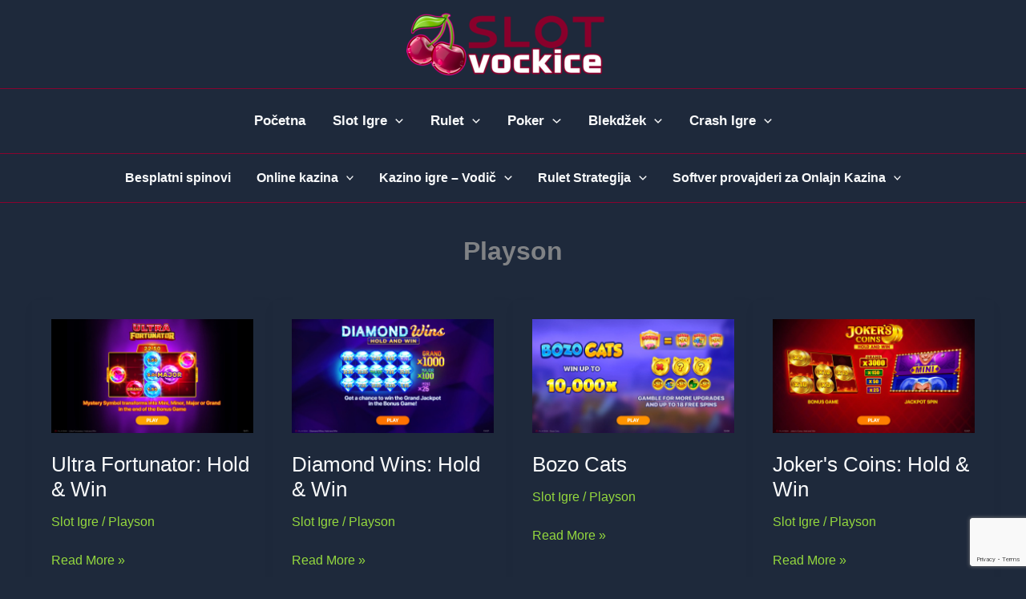

--- FILE ---
content_type: text/html; charset=utf-8
request_url: https://www.google.com/recaptcha/api2/anchor?ar=1&k=6Ldykw8sAAAAAJ0KNtbYrDn5oXlE5IMiccFr76ZD&co=aHR0cHM6Ly9zbG90dm9ja2ljZS5yczo0NDM.&hl=en&v=PoyoqOPhxBO7pBk68S4YbpHZ&size=invisible&anchor-ms=20000&execute-ms=30000&cb=rqzv6c7vz937
body_size: 48669
content:
<!DOCTYPE HTML><html dir="ltr" lang="en"><head><meta http-equiv="Content-Type" content="text/html; charset=UTF-8">
<meta http-equiv="X-UA-Compatible" content="IE=edge">
<title>reCAPTCHA</title>
<style type="text/css">
/* cyrillic-ext */
@font-face {
  font-family: 'Roboto';
  font-style: normal;
  font-weight: 400;
  font-stretch: 100%;
  src: url(//fonts.gstatic.com/s/roboto/v48/KFO7CnqEu92Fr1ME7kSn66aGLdTylUAMa3GUBHMdazTgWw.woff2) format('woff2');
  unicode-range: U+0460-052F, U+1C80-1C8A, U+20B4, U+2DE0-2DFF, U+A640-A69F, U+FE2E-FE2F;
}
/* cyrillic */
@font-face {
  font-family: 'Roboto';
  font-style: normal;
  font-weight: 400;
  font-stretch: 100%;
  src: url(//fonts.gstatic.com/s/roboto/v48/KFO7CnqEu92Fr1ME7kSn66aGLdTylUAMa3iUBHMdazTgWw.woff2) format('woff2');
  unicode-range: U+0301, U+0400-045F, U+0490-0491, U+04B0-04B1, U+2116;
}
/* greek-ext */
@font-face {
  font-family: 'Roboto';
  font-style: normal;
  font-weight: 400;
  font-stretch: 100%;
  src: url(//fonts.gstatic.com/s/roboto/v48/KFO7CnqEu92Fr1ME7kSn66aGLdTylUAMa3CUBHMdazTgWw.woff2) format('woff2');
  unicode-range: U+1F00-1FFF;
}
/* greek */
@font-face {
  font-family: 'Roboto';
  font-style: normal;
  font-weight: 400;
  font-stretch: 100%;
  src: url(//fonts.gstatic.com/s/roboto/v48/KFO7CnqEu92Fr1ME7kSn66aGLdTylUAMa3-UBHMdazTgWw.woff2) format('woff2');
  unicode-range: U+0370-0377, U+037A-037F, U+0384-038A, U+038C, U+038E-03A1, U+03A3-03FF;
}
/* math */
@font-face {
  font-family: 'Roboto';
  font-style: normal;
  font-weight: 400;
  font-stretch: 100%;
  src: url(//fonts.gstatic.com/s/roboto/v48/KFO7CnqEu92Fr1ME7kSn66aGLdTylUAMawCUBHMdazTgWw.woff2) format('woff2');
  unicode-range: U+0302-0303, U+0305, U+0307-0308, U+0310, U+0312, U+0315, U+031A, U+0326-0327, U+032C, U+032F-0330, U+0332-0333, U+0338, U+033A, U+0346, U+034D, U+0391-03A1, U+03A3-03A9, U+03B1-03C9, U+03D1, U+03D5-03D6, U+03F0-03F1, U+03F4-03F5, U+2016-2017, U+2034-2038, U+203C, U+2040, U+2043, U+2047, U+2050, U+2057, U+205F, U+2070-2071, U+2074-208E, U+2090-209C, U+20D0-20DC, U+20E1, U+20E5-20EF, U+2100-2112, U+2114-2115, U+2117-2121, U+2123-214F, U+2190, U+2192, U+2194-21AE, U+21B0-21E5, U+21F1-21F2, U+21F4-2211, U+2213-2214, U+2216-22FF, U+2308-230B, U+2310, U+2319, U+231C-2321, U+2336-237A, U+237C, U+2395, U+239B-23B7, U+23D0, U+23DC-23E1, U+2474-2475, U+25AF, U+25B3, U+25B7, U+25BD, U+25C1, U+25CA, U+25CC, U+25FB, U+266D-266F, U+27C0-27FF, U+2900-2AFF, U+2B0E-2B11, U+2B30-2B4C, U+2BFE, U+3030, U+FF5B, U+FF5D, U+1D400-1D7FF, U+1EE00-1EEFF;
}
/* symbols */
@font-face {
  font-family: 'Roboto';
  font-style: normal;
  font-weight: 400;
  font-stretch: 100%;
  src: url(//fonts.gstatic.com/s/roboto/v48/KFO7CnqEu92Fr1ME7kSn66aGLdTylUAMaxKUBHMdazTgWw.woff2) format('woff2');
  unicode-range: U+0001-000C, U+000E-001F, U+007F-009F, U+20DD-20E0, U+20E2-20E4, U+2150-218F, U+2190, U+2192, U+2194-2199, U+21AF, U+21E6-21F0, U+21F3, U+2218-2219, U+2299, U+22C4-22C6, U+2300-243F, U+2440-244A, U+2460-24FF, U+25A0-27BF, U+2800-28FF, U+2921-2922, U+2981, U+29BF, U+29EB, U+2B00-2BFF, U+4DC0-4DFF, U+FFF9-FFFB, U+10140-1018E, U+10190-1019C, U+101A0, U+101D0-101FD, U+102E0-102FB, U+10E60-10E7E, U+1D2C0-1D2D3, U+1D2E0-1D37F, U+1F000-1F0FF, U+1F100-1F1AD, U+1F1E6-1F1FF, U+1F30D-1F30F, U+1F315, U+1F31C, U+1F31E, U+1F320-1F32C, U+1F336, U+1F378, U+1F37D, U+1F382, U+1F393-1F39F, U+1F3A7-1F3A8, U+1F3AC-1F3AF, U+1F3C2, U+1F3C4-1F3C6, U+1F3CA-1F3CE, U+1F3D4-1F3E0, U+1F3ED, U+1F3F1-1F3F3, U+1F3F5-1F3F7, U+1F408, U+1F415, U+1F41F, U+1F426, U+1F43F, U+1F441-1F442, U+1F444, U+1F446-1F449, U+1F44C-1F44E, U+1F453, U+1F46A, U+1F47D, U+1F4A3, U+1F4B0, U+1F4B3, U+1F4B9, U+1F4BB, U+1F4BF, U+1F4C8-1F4CB, U+1F4D6, U+1F4DA, U+1F4DF, U+1F4E3-1F4E6, U+1F4EA-1F4ED, U+1F4F7, U+1F4F9-1F4FB, U+1F4FD-1F4FE, U+1F503, U+1F507-1F50B, U+1F50D, U+1F512-1F513, U+1F53E-1F54A, U+1F54F-1F5FA, U+1F610, U+1F650-1F67F, U+1F687, U+1F68D, U+1F691, U+1F694, U+1F698, U+1F6AD, U+1F6B2, U+1F6B9-1F6BA, U+1F6BC, U+1F6C6-1F6CF, U+1F6D3-1F6D7, U+1F6E0-1F6EA, U+1F6F0-1F6F3, U+1F6F7-1F6FC, U+1F700-1F7FF, U+1F800-1F80B, U+1F810-1F847, U+1F850-1F859, U+1F860-1F887, U+1F890-1F8AD, U+1F8B0-1F8BB, U+1F8C0-1F8C1, U+1F900-1F90B, U+1F93B, U+1F946, U+1F984, U+1F996, U+1F9E9, U+1FA00-1FA6F, U+1FA70-1FA7C, U+1FA80-1FA89, U+1FA8F-1FAC6, U+1FACE-1FADC, U+1FADF-1FAE9, U+1FAF0-1FAF8, U+1FB00-1FBFF;
}
/* vietnamese */
@font-face {
  font-family: 'Roboto';
  font-style: normal;
  font-weight: 400;
  font-stretch: 100%;
  src: url(//fonts.gstatic.com/s/roboto/v48/KFO7CnqEu92Fr1ME7kSn66aGLdTylUAMa3OUBHMdazTgWw.woff2) format('woff2');
  unicode-range: U+0102-0103, U+0110-0111, U+0128-0129, U+0168-0169, U+01A0-01A1, U+01AF-01B0, U+0300-0301, U+0303-0304, U+0308-0309, U+0323, U+0329, U+1EA0-1EF9, U+20AB;
}
/* latin-ext */
@font-face {
  font-family: 'Roboto';
  font-style: normal;
  font-weight: 400;
  font-stretch: 100%;
  src: url(//fonts.gstatic.com/s/roboto/v48/KFO7CnqEu92Fr1ME7kSn66aGLdTylUAMa3KUBHMdazTgWw.woff2) format('woff2');
  unicode-range: U+0100-02BA, U+02BD-02C5, U+02C7-02CC, U+02CE-02D7, U+02DD-02FF, U+0304, U+0308, U+0329, U+1D00-1DBF, U+1E00-1E9F, U+1EF2-1EFF, U+2020, U+20A0-20AB, U+20AD-20C0, U+2113, U+2C60-2C7F, U+A720-A7FF;
}
/* latin */
@font-face {
  font-family: 'Roboto';
  font-style: normal;
  font-weight: 400;
  font-stretch: 100%;
  src: url(//fonts.gstatic.com/s/roboto/v48/KFO7CnqEu92Fr1ME7kSn66aGLdTylUAMa3yUBHMdazQ.woff2) format('woff2');
  unicode-range: U+0000-00FF, U+0131, U+0152-0153, U+02BB-02BC, U+02C6, U+02DA, U+02DC, U+0304, U+0308, U+0329, U+2000-206F, U+20AC, U+2122, U+2191, U+2193, U+2212, U+2215, U+FEFF, U+FFFD;
}
/* cyrillic-ext */
@font-face {
  font-family: 'Roboto';
  font-style: normal;
  font-weight: 500;
  font-stretch: 100%;
  src: url(//fonts.gstatic.com/s/roboto/v48/KFO7CnqEu92Fr1ME7kSn66aGLdTylUAMa3GUBHMdazTgWw.woff2) format('woff2');
  unicode-range: U+0460-052F, U+1C80-1C8A, U+20B4, U+2DE0-2DFF, U+A640-A69F, U+FE2E-FE2F;
}
/* cyrillic */
@font-face {
  font-family: 'Roboto';
  font-style: normal;
  font-weight: 500;
  font-stretch: 100%;
  src: url(//fonts.gstatic.com/s/roboto/v48/KFO7CnqEu92Fr1ME7kSn66aGLdTylUAMa3iUBHMdazTgWw.woff2) format('woff2');
  unicode-range: U+0301, U+0400-045F, U+0490-0491, U+04B0-04B1, U+2116;
}
/* greek-ext */
@font-face {
  font-family: 'Roboto';
  font-style: normal;
  font-weight: 500;
  font-stretch: 100%;
  src: url(//fonts.gstatic.com/s/roboto/v48/KFO7CnqEu92Fr1ME7kSn66aGLdTylUAMa3CUBHMdazTgWw.woff2) format('woff2');
  unicode-range: U+1F00-1FFF;
}
/* greek */
@font-face {
  font-family: 'Roboto';
  font-style: normal;
  font-weight: 500;
  font-stretch: 100%;
  src: url(//fonts.gstatic.com/s/roboto/v48/KFO7CnqEu92Fr1ME7kSn66aGLdTylUAMa3-UBHMdazTgWw.woff2) format('woff2');
  unicode-range: U+0370-0377, U+037A-037F, U+0384-038A, U+038C, U+038E-03A1, U+03A3-03FF;
}
/* math */
@font-face {
  font-family: 'Roboto';
  font-style: normal;
  font-weight: 500;
  font-stretch: 100%;
  src: url(//fonts.gstatic.com/s/roboto/v48/KFO7CnqEu92Fr1ME7kSn66aGLdTylUAMawCUBHMdazTgWw.woff2) format('woff2');
  unicode-range: U+0302-0303, U+0305, U+0307-0308, U+0310, U+0312, U+0315, U+031A, U+0326-0327, U+032C, U+032F-0330, U+0332-0333, U+0338, U+033A, U+0346, U+034D, U+0391-03A1, U+03A3-03A9, U+03B1-03C9, U+03D1, U+03D5-03D6, U+03F0-03F1, U+03F4-03F5, U+2016-2017, U+2034-2038, U+203C, U+2040, U+2043, U+2047, U+2050, U+2057, U+205F, U+2070-2071, U+2074-208E, U+2090-209C, U+20D0-20DC, U+20E1, U+20E5-20EF, U+2100-2112, U+2114-2115, U+2117-2121, U+2123-214F, U+2190, U+2192, U+2194-21AE, U+21B0-21E5, U+21F1-21F2, U+21F4-2211, U+2213-2214, U+2216-22FF, U+2308-230B, U+2310, U+2319, U+231C-2321, U+2336-237A, U+237C, U+2395, U+239B-23B7, U+23D0, U+23DC-23E1, U+2474-2475, U+25AF, U+25B3, U+25B7, U+25BD, U+25C1, U+25CA, U+25CC, U+25FB, U+266D-266F, U+27C0-27FF, U+2900-2AFF, U+2B0E-2B11, U+2B30-2B4C, U+2BFE, U+3030, U+FF5B, U+FF5D, U+1D400-1D7FF, U+1EE00-1EEFF;
}
/* symbols */
@font-face {
  font-family: 'Roboto';
  font-style: normal;
  font-weight: 500;
  font-stretch: 100%;
  src: url(//fonts.gstatic.com/s/roboto/v48/KFO7CnqEu92Fr1ME7kSn66aGLdTylUAMaxKUBHMdazTgWw.woff2) format('woff2');
  unicode-range: U+0001-000C, U+000E-001F, U+007F-009F, U+20DD-20E0, U+20E2-20E4, U+2150-218F, U+2190, U+2192, U+2194-2199, U+21AF, U+21E6-21F0, U+21F3, U+2218-2219, U+2299, U+22C4-22C6, U+2300-243F, U+2440-244A, U+2460-24FF, U+25A0-27BF, U+2800-28FF, U+2921-2922, U+2981, U+29BF, U+29EB, U+2B00-2BFF, U+4DC0-4DFF, U+FFF9-FFFB, U+10140-1018E, U+10190-1019C, U+101A0, U+101D0-101FD, U+102E0-102FB, U+10E60-10E7E, U+1D2C0-1D2D3, U+1D2E0-1D37F, U+1F000-1F0FF, U+1F100-1F1AD, U+1F1E6-1F1FF, U+1F30D-1F30F, U+1F315, U+1F31C, U+1F31E, U+1F320-1F32C, U+1F336, U+1F378, U+1F37D, U+1F382, U+1F393-1F39F, U+1F3A7-1F3A8, U+1F3AC-1F3AF, U+1F3C2, U+1F3C4-1F3C6, U+1F3CA-1F3CE, U+1F3D4-1F3E0, U+1F3ED, U+1F3F1-1F3F3, U+1F3F5-1F3F7, U+1F408, U+1F415, U+1F41F, U+1F426, U+1F43F, U+1F441-1F442, U+1F444, U+1F446-1F449, U+1F44C-1F44E, U+1F453, U+1F46A, U+1F47D, U+1F4A3, U+1F4B0, U+1F4B3, U+1F4B9, U+1F4BB, U+1F4BF, U+1F4C8-1F4CB, U+1F4D6, U+1F4DA, U+1F4DF, U+1F4E3-1F4E6, U+1F4EA-1F4ED, U+1F4F7, U+1F4F9-1F4FB, U+1F4FD-1F4FE, U+1F503, U+1F507-1F50B, U+1F50D, U+1F512-1F513, U+1F53E-1F54A, U+1F54F-1F5FA, U+1F610, U+1F650-1F67F, U+1F687, U+1F68D, U+1F691, U+1F694, U+1F698, U+1F6AD, U+1F6B2, U+1F6B9-1F6BA, U+1F6BC, U+1F6C6-1F6CF, U+1F6D3-1F6D7, U+1F6E0-1F6EA, U+1F6F0-1F6F3, U+1F6F7-1F6FC, U+1F700-1F7FF, U+1F800-1F80B, U+1F810-1F847, U+1F850-1F859, U+1F860-1F887, U+1F890-1F8AD, U+1F8B0-1F8BB, U+1F8C0-1F8C1, U+1F900-1F90B, U+1F93B, U+1F946, U+1F984, U+1F996, U+1F9E9, U+1FA00-1FA6F, U+1FA70-1FA7C, U+1FA80-1FA89, U+1FA8F-1FAC6, U+1FACE-1FADC, U+1FADF-1FAE9, U+1FAF0-1FAF8, U+1FB00-1FBFF;
}
/* vietnamese */
@font-face {
  font-family: 'Roboto';
  font-style: normal;
  font-weight: 500;
  font-stretch: 100%;
  src: url(//fonts.gstatic.com/s/roboto/v48/KFO7CnqEu92Fr1ME7kSn66aGLdTylUAMa3OUBHMdazTgWw.woff2) format('woff2');
  unicode-range: U+0102-0103, U+0110-0111, U+0128-0129, U+0168-0169, U+01A0-01A1, U+01AF-01B0, U+0300-0301, U+0303-0304, U+0308-0309, U+0323, U+0329, U+1EA0-1EF9, U+20AB;
}
/* latin-ext */
@font-face {
  font-family: 'Roboto';
  font-style: normal;
  font-weight: 500;
  font-stretch: 100%;
  src: url(//fonts.gstatic.com/s/roboto/v48/KFO7CnqEu92Fr1ME7kSn66aGLdTylUAMa3KUBHMdazTgWw.woff2) format('woff2');
  unicode-range: U+0100-02BA, U+02BD-02C5, U+02C7-02CC, U+02CE-02D7, U+02DD-02FF, U+0304, U+0308, U+0329, U+1D00-1DBF, U+1E00-1E9F, U+1EF2-1EFF, U+2020, U+20A0-20AB, U+20AD-20C0, U+2113, U+2C60-2C7F, U+A720-A7FF;
}
/* latin */
@font-face {
  font-family: 'Roboto';
  font-style: normal;
  font-weight: 500;
  font-stretch: 100%;
  src: url(//fonts.gstatic.com/s/roboto/v48/KFO7CnqEu92Fr1ME7kSn66aGLdTylUAMa3yUBHMdazQ.woff2) format('woff2');
  unicode-range: U+0000-00FF, U+0131, U+0152-0153, U+02BB-02BC, U+02C6, U+02DA, U+02DC, U+0304, U+0308, U+0329, U+2000-206F, U+20AC, U+2122, U+2191, U+2193, U+2212, U+2215, U+FEFF, U+FFFD;
}
/* cyrillic-ext */
@font-face {
  font-family: 'Roboto';
  font-style: normal;
  font-weight: 900;
  font-stretch: 100%;
  src: url(//fonts.gstatic.com/s/roboto/v48/KFO7CnqEu92Fr1ME7kSn66aGLdTylUAMa3GUBHMdazTgWw.woff2) format('woff2');
  unicode-range: U+0460-052F, U+1C80-1C8A, U+20B4, U+2DE0-2DFF, U+A640-A69F, U+FE2E-FE2F;
}
/* cyrillic */
@font-face {
  font-family: 'Roboto';
  font-style: normal;
  font-weight: 900;
  font-stretch: 100%;
  src: url(//fonts.gstatic.com/s/roboto/v48/KFO7CnqEu92Fr1ME7kSn66aGLdTylUAMa3iUBHMdazTgWw.woff2) format('woff2');
  unicode-range: U+0301, U+0400-045F, U+0490-0491, U+04B0-04B1, U+2116;
}
/* greek-ext */
@font-face {
  font-family: 'Roboto';
  font-style: normal;
  font-weight: 900;
  font-stretch: 100%;
  src: url(//fonts.gstatic.com/s/roboto/v48/KFO7CnqEu92Fr1ME7kSn66aGLdTylUAMa3CUBHMdazTgWw.woff2) format('woff2');
  unicode-range: U+1F00-1FFF;
}
/* greek */
@font-face {
  font-family: 'Roboto';
  font-style: normal;
  font-weight: 900;
  font-stretch: 100%;
  src: url(//fonts.gstatic.com/s/roboto/v48/KFO7CnqEu92Fr1ME7kSn66aGLdTylUAMa3-UBHMdazTgWw.woff2) format('woff2');
  unicode-range: U+0370-0377, U+037A-037F, U+0384-038A, U+038C, U+038E-03A1, U+03A3-03FF;
}
/* math */
@font-face {
  font-family: 'Roboto';
  font-style: normal;
  font-weight: 900;
  font-stretch: 100%;
  src: url(//fonts.gstatic.com/s/roboto/v48/KFO7CnqEu92Fr1ME7kSn66aGLdTylUAMawCUBHMdazTgWw.woff2) format('woff2');
  unicode-range: U+0302-0303, U+0305, U+0307-0308, U+0310, U+0312, U+0315, U+031A, U+0326-0327, U+032C, U+032F-0330, U+0332-0333, U+0338, U+033A, U+0346, U+034D, U+0391-03A1, U+03A3-03A9, U+03B1-03C9, U+03D1, U+03D5-03D6, U+03F0-03F1, U+03F4-03F5, U+2016-2017, U+2034-2038, U+203C, U+2040, U+2043, U+2047, U+2050, U+2057, U+205F, U+2070-2071, U+2074-208E, U+2090-209C, U+20D0-20DC, U+20E1, U+20E5-20EF, U+2100-2112, U+2114-2115, U+2117-2121, U+2123-214F, U+2190, U+2192, U+2194-21AE, U+21B0-21E5, U+21F1-21F2, U+21F4-2211, U+2213-2214, U+2216-22FF, U+2308-230B, U+2310, U+2319, U+231C-2321, U+2336-237A, U+237C, U+2395, U+239B-23B7, U+23D0, U+23DC-23E1, U+2474-2475, U+25AF, U+25B3, U+25B7, U+25BD, U+25C1, U+25CA, U+25CC, U+25FB, U+266D-266F, U+27C0-27FF, U+2900-2AFF, U+2B0E-2B11, U+2B30-2B4C, U+2BFE, U+3030, U+FF5B, U+FF5D, U+1D400-1D7FF, U+1EE00-1EEFF;
}
/* symbols */
@font-face {
  font-family: 'Roboto';
  font-style: normal;
  font-weight: 900;
  font-stretch: 100%;
  src: url(//fonts.gstatic.com/s/roboto/v48/KFO7CnqEu92Fr1ME7kSn66aGLdTylUAMaxKUBHMdazTgWw.woff2) format('woff2');
  unicode-range: U+0001-000C, U+000E-001F, U+007F-009F, U+20DD-20E0, U+20E2-20E4, U+2150-218F, U+2190, U+2192, U+2194-2199, U+21AF, U+21E6-21F0, U+21F3, U+2218-2219, U+2299, U+22C4-22C6, U+2300-243F, U+2440-244A, U+2460-24FF, U+25A0-27BF, U+2800-28FF, U+2921-2922, U+2981, U+29BF, U+29EB, U+2B00-2BFF, U+4DC0-4DFF, U+FFF9-FFFB, U+10140-1018E, U+10190-1019C, U+101A0, U+101D0-101FD, U+102E0-102FB, U+10E60-10E7E, U+1D2C0-1D2D3, U+1D2E0-1D37F, U+1F000-1F0FF, U+1F100-1F1AD, U+1F1E6-1F1FF, U+1F30D-1F30F, U+1F315, U+1F31C, U+1F31E, U+1F320-1F32C, U+1F336, U+1F378, U+1F37D, U+1F382, U+1F393-1F39F, U+1F3A7-1F3A8, U+1F3AC-1F3AF, U+1F3C2, U+1F3C4-1F3C6, U+1F3CA-1F3CE, U+1F3D4-1F3E0, U+1F3ED, U+1F3F1-1F3F3, U+1F3F5-1F3F7, U+1F408, U+1F415, U+1F41F, U+1F426, U+1F43F, U+1F441-1F442, U+1F444, U+1F446-1F449, U+1F44C-1F44E, U+1F453, U+1F46A, U+1F47D, U+1F4A3, U+1F4B0, U+1F4B3, U+1F4B9, U+1F4BB, U+1F4BF, U+1F4C8-1F4CB, U+1F4D6, U+1F4DA, U+1F4DF, U+1F4E3-1F4E6, U+1F4EA-1F4ED, U+1F4F7, U+1F4F9-1F4FB, U+1F4FD-1F4FE, U+1F503, U+1F507-1F50B, U+1F50D, U+1F512-1F513, U+1F53E-1F54A, U+1F54F-1F5FA, U+1F610, U+1F650-1F67F, U+1F687, U+1F68D, U+1F691, U+1F694, U+1F698, U+1F6AD, U+1F6B2, U+1F6B9-1F6BA, U+1F6BC, U+1F6C6-1F6CF, U+1F6D3-1F6D7, U+1F6E0-1F6EA, U+1F6F0-1F6F3, U+1F6F7-1F6FC, U+1F700-1F7FF, U+1F800-1F80B, U+1F810-1F847, U+1F850-1F859, U+1F860-1F887, U+1F890-1F8AD, U+1F8B0-1F8BB, U+1F8C0-1F8C1, U+1F900-1F90B, U+1F93B, U+1F946, U+1F984, U+1F996, U+1F9E9, U+1FA00-1FA6F, U+1FA70-1FA7C, U+1FA80-1FA89, U+1FA8F-1FAC6, U+1FACE-1FADC, U+1FADF-1FAE9, U+1FAF0-1FAF8, U+1FB00-1FBFF;
}
/* vietnamese */
@font-face {
  font-family: 'Roboto';
  font-style: normal;
  font-weight: 900;
  font-stretch: 100%;
  src: url(//fonts.gstatic.com/s/roboto/v48/KFO7CnqEu92Fr1ME7kSn66aGLdTylUAMa3OUBHMdazTgWw.woff2) format('woff2');
  unicode-range: U+0102-0103, U+0110-0111, U+0128-0129, U+0168-0169, U+01A0-01A1, U+01AF-01B0, U+0300-0301, U+0303-0304, U+0308-0309, U+0323, U+0329, U+1EA0-1EF9, U+20AB;
}
/* latin-ext */
@font-face {
  font-family: 'Roboto';
  font-style: normal;
  font-weight: 900;
  font-stretch: 100%;
  src: url(//fonts.gstatic.com/s/roboto/v48/KFO7CnqEu92Fr1ME7kSn66aGLdTylUAMa3KUBHMdazTgWw.woff2) format('woff2');
  unicode-range: U+0100-02BA, U+02BD-02C5, U+02C7-02CC, U+02CE-02D7, U+02DD-02FF, U+0304, U+0308, U+0329, U+1D00-1DBF, U+1E00-1E9F, U+1EF2-1EFF, U+2020, U+20A0-20AB, U+20AD-20C0, U+2113, U+2C60-2C7F, U+A720-A7FF;
}
/* latin */
@font-face {
  font-family: 'Roboto';
  font-style: normal;
  font-weight: 900;
  font-stretch: 100%;
  src: url(//fonts.gstatic.com/s/roboto/v48/KFO7CnqEu92Fr1ME7kSn66aGLdTylUAMa3yUBHMdazQ.woff2) format('woff2');
  unicode-range: U+0000-00FF, U+0131, U+0152-0153, U+02BB-02BC, U+02C6, U+02DA, U+02DC, U+0304, U+0308, U+0329, U+2000-206F, U+20AC, U+2122, U+2191, U+2193, U+2212, U+2215, U+FEFF, U+FFFD;
}

</style>
<link rel="stylesheet" type="text/css" href="https://www.gstatic.com/recaptcha/releases/PoyoqOPhxBO7pBk68S4YbpHZ/styles__ltr.css">
<script nonce="9VJTBUP4b2emlAp-6ETJuA" type="text/javascript">window['__recaptcha_api'] = 'https://www.google.com/recaptcha/api2/';</script>
<script type="text/javascript" src="https://www.gstatic.com/recaptcha/releases/PoyoqOPhxBO7pBk68S4YbpHZ/recaptcha__en.js" nonce="9VJTBUP4b2emlAp-6ETJuA">
      
    </script></head>
<body><div id="rc-anchor-alert" class="rc-anchor-alert"></div>
<input type="hidden" id="recaptcha-token" value="[base64]">
<script type="text/javascript" nonce="9VJTBUP4b2emlAp-6ETJuA">
      recaptcha.anchor.Main.init("[\x22ainput\x22,[\x22bgdata\x22,\x22\x22,\[base64]/[base64]/[base64]/[base64]/[base64]/[base64]/[base64]/[base64]/[base64]/[base64]\\u003d\x22,\[base64]\x22,\x22eBVAw44DwpPDlMO0woJsT085w5MNSFvDg8KuVxEDeFlATlZtdBppwrFLwrLCsgY5w6QSw48Xwpcew7Y0w5Mkwq8Ew53DsATCvhlWw7rDuENVAycKQnQZwqF9P24NS2fCucOXw7/DgV3DpHzDgBfCo2c4N29vdcO5wonDsDB8XsOMw7N5wrDDvsOTw45AwqBMPcOCWcK6GQPCscKWw5FmN8KEw5J0woLCjgvDrsOqLyXCnUomXxrCvsOqUsK1w5kfw6LDpcODw4HCpMK6A8OJwrx8w67CtBHCq8OUwoPDmsKawrJjwqldeX1pwp01JsOUFsOhwqs/w7rCocOaw5o7HzvCsMOUw5XCpDPDqcK5F8O2w6XDk8O+w6zDmsK3w77DuyQFK3QGH8O/ZRLDuiDCqHEUUnkFTMOSw5DDusKnc8KSw4wvA8K5GMK9wrAKwpgRbMKCw60Qwo7CmVoyUUwawqHCvX7Dk8K0NXrCpMKwwrEVwofCtw/[base64]/w4vDmCxtwr7DuwZ6G3PCqX/DmMOEVkthw4DDosO+w4ISwrDDu17CrHTCr0bDvmInByLCl8Kkw71VN8KNMwRIw70cw4suwqjDljUUEsOMw6HDnMK+wpzDjMKlNsKPNcOZD8OcRcK+FsKNw5PClcOhQMKif2NXwr/CtsKxE8KXWcO1Yi/DsBvChMOmworDgcOTAjJZw5HDisOBwqlFw5XCmcOuwq/[base64]/[base64]/DhMORXhjDncK0JHTDmMKmw7DCoSvDsiHCpMKUwosAw5zDgMOHB23CjBHCsVvCn8O/wonDjUrDqnUswr0YPsOhAsOnw5zDk2bDoDzDp2XDpBFzFQQswrcAw5jDhQcxRsKzLMOaw7hKcy1TwoYbeH7Cmy/[base64]/CgX3Dr8Krw6MSTMOAbGnCj8Opw589Tklyw6JBZ8KswrDCiHvCtsOhwobClD7CgsOWSQ/[base64]/DrMOdNQvCn8OLfXvCp8Kra1/DvsKcFQ3ChBnDuS/Cgy3Dv1zDgB8DwpbCnMOgVcK/w5QhwqRYwoLCuMKxMyZcBT0EwoXCjsKgwosKw5fCvD/CrQcsX0zCiMKHAzzCvcKlWx/[base64]/DtcOVFMKuGwo5w7x1GMOCbhRfw5zCvsKDaEvDtMKBXTptcMKwbcO0JUnDpkMXw51uNHnDlgoWHHnChsKpGMOhw6TCgU4uw4tfw6xNwrnCvSUKwoXDr8OWw59/[base64]/[base64]/Ckj1MasKFwr7DhsKre8O1WsO7w6s1DlrCui/[base64]/DksKEMG08w6HDgCxXCMKMwqwndyfDqjJUwpxXOTkRw4nCuVsHwovCnsOmecKXwozCugnDmH49w77Djnx8bhtGHkDDkmJzFcO3fQvDicKjwo5YZDQywrMFwrsLJVbCtsKFDWEONXEHwpfCmcO6EwzChibDo3hBG8KVT8K/[base64]/CqsK6ciHCmsKpccOHXcKRakPCqcK3wqXDkcKKAyTCrn7DsjIMw5PCrMOQw4XCtMKnw7p6YgfCpMK6woBzLcO8w5zDqxLDhsOEwqzDlW5eZcOKwqkbI8KkwqrCsEYqJX/DlxNhw7rDnsKNw7AaZCrDkC1Lw77Cmk0ce0jCvD40RsOgwo84B8OiaQJLw7nCjMKzw4XDu8Ouw5TDmVLDssKSwq/CmkzCjMOnwqnCoMOmw4p6LCnCmcKuw5TDo8O8CAAXLGjDtsOjw5oFf8OzI8OHw7dOYMO9w55iwrvCgMOVw5/[base64]/w4PCgkVUbsO+UsKGwpPClMKEDxnCpcKeHMKEw4/CiRHCjRfDq8OzDAAAwpXDuMO6Thg+w6JFwq8HEMOkwopuEMKBwoHDjz7CnwIfPcKfw7vCqSkUw4TCmgI4w711wqpvw7MJMAHDoSHDglfChcO0ZcOvCMOiw6zCiMKIwp00wqHDl8KUL8Otw4dZw6VyThAUIxE9wp7Cm8KxNAnDucKjDcKvE8KyNH/Cv8OKwpfDqW8QfwjDpsKvcsO1wqANRBLDi0piwp7DuRTCkX7DmcOfcsOpUHTDtxbClT/ClsOJw6TChcOpwqbCty83wpbCs8OGMMKVwpJkWcKlYcOow4YcAMKVwqVPUcK5w57CtRwhPxvCh8OSSzt7w6F5w5LCnsKZH8KHwqNVw47ClcOaFVcdEMK/L8O/woDDs37DvMKVw7bCksO/OcO+wqTDu8KrMgvDucK4T8Onw5cbAwMYQcKNwox4OMOrworCuDXDgcKhfw7ChUzDlsOKU8K3w4bDocOow6k+w48Zw48Cw5gDwrnDqVJUw5fDo8OeK0cVw4QXwqFKw5Rzw6MsGcK4wprCozlSOsKvIcKRw6HDg8KNNS/DuFfDg8OqK8KFXnrCt8OkwrbDmsOHRDzDm3oOwqYbw5PChUdwwpQrASPDvcKbD8Ocw53DlCITwod+eADChXXDpzdBZsKhDB/DkDLDr0fDj8O/UsKmaV7DocOLARQDdcKVUEXCqsKEFcOBY8OmwohBawPDusKmAcOOMcOqwo3DrsKAwrLDqW/ClXIYPcKpTWDDvMKnwogLwo3CtsOEwqbCoC0aw4cbwpfCkUTDmHsLGDEdGMORw4bDjsO6CcKWOMOlS8OWMi1xRkphI8OuwrxnbHvDoMK4wprDpUsPw6bDsWRIC8O/dxLCi8ODw6rDtsOPCgpJGcOTaiDDrFAXw6zChsOQIMOAw5TCshzCnDjCvHDCjQzDqMOkw6XDpMO9w7E1wojDoXfDpcKAHCt3w6cgwo/Dp8Orwr7DmsOPwotiwpHDs8KgKUfDp2DCkQ9/EMOvAMOBGmJzEgvDmwFnw7gxw7HDjksMwoQ+w5ZnIQDDsMKhwoPCh8OOVsOBJ8OVdWzDqVDCnxXCvsKkAkHCsMKmOxoBwr7CnWTCksKrwoHCnhfCjSQAwq9eTMOPRnwXwr8BDA7CqcKnw5BDw5MAfDXCqnVmwpcZw4LDqmnDuMKjw5lTdy/Dpz7CvsKPDsKdw4llw6YeMcOrw5DCrGvDjhTDgcOJQMOramvDsDJ1fMO/IFMuw7jDrcKiZg/Dn8KAwoJlQzDDsMOpw7DDn8OZw49SHgrCggnCnMKJJzxPE8OkHcK/wpbCr8K/GxENw5MGw4DCqMOXdcKodsO/[base64]/[base64]/[base64]/[base64]/CjgHDtiXCosKKIXHCuwTCjsOfbEnCuGNtRsKYwq/CmC9qL1DCq8Kww55LWHkIw5nDkyfCl2pJIGNgw7TCryIdTmdDNwLCmF9Awp/Dj1PCgCvDrcKVwq7Du1glwodlasOtw67DvcKlwo3DnXUIw7Zfw5rCmsKdBE4WworDssKrw5nCkwDCq8O9AUlnwqlfEi0Zw7jDkxclw6BCwo81W8KheHcDwqxyBcOmw7AvBsK6wpzDp8O4wowLw7jCocOnQ8Kyw7jDkMOgG8OWbMK+w5RPwpnDrXthCEvCkA4NRj/DmMKaw4/Dv8O9wrzCtsO7wqjCmVtLw7/DiMKpw7rDrzxDNMOfeTcAVjvDmQHCnkTCocOtCMO6YTgDDsOAw6VeVsKVcsO4wr4PEMK0wpzDscKEwoYLb0sJJ1wjwo/DjCoIM8KEel/Dp8OKQ0rDpzDCnsO0w5x4wqTDl8Ofwrpfb8Kuw41cw4/CpGXCr8ODwpUVZsOeaBzDmsKVSQ1SwoQRRG3Cl8Kow7jDisOxwoUMb8K/Lg8pw7spwptyw5TDrnIEFcOQwpbDocO9w4zCm8KKwpPDhSkLwqzCocO0w5hZCcKzwqx/[base64]/[base64]/Cpwspw4nDhcKbP8KSw4TDnMKGwofDrcOywp3DrsKqwr7Dkw3DkW7CrcKBwo18ZsOWwrIuYFbDk1UmFgvCp8OHFsOLF8OCw4LDr25dPMKJcXDCk8KSAcOKwoU1w55ewpFUFsK/wqppecO/fD1kwolzw57CoGLDhURtH0fCvTjDtx1ww7gZwqnColAvw5nDr8KOwpglDn7DoFrDoMOyMVfDqMO1wow1E8OawoTDojE8wrc0woLCl8Otw7Iaw49tBHPCixACw6hwwrjDvsOtBG/CqHMGHmXCi8Oowr8Cw57CnyLChcOxw5vCucKpH10/woJKw54wP8OtBsOtw5bCisK+wr3CuMOqwrsOVmTDqUlSejNcw5l8NcOHw41UwqtvwobDv8K1X8OmBzPCgVfDhEDCqsOxTGorw7rCjcOjbkDDuXkewoXCt8KnwqPDo1YKwqMhAGrDuMOKwplFwoRhwo85worCoRLDp8OzUiTDnTIsRzHDr8Ofw6/ChsKESk5gw4bDisOWwqRHw6kFwpNCYRrDlnPDtMK2wr3DoMKiw74Bw6bCvX7DuQhnwqLDh8OWR1g/w600w7fDjmsHaMKdS8OJacKWSMOgwpDDnEXDg8OSw5TDiExNF8KmJ8O/BzPDlwdufMKDV8KiwqLDhX8aQALDt8Kswo/DqcKywoBUCSXDmwfCo3UCI3Q7wpxaOsOYw6zCtcKbwr7CncKIw73Cl8K+OcK6w5oWfcK/IkoDSX/DvMOSw6ADw5sjwokucsOlwpPDmwtawoIVYXl5wqtJwp9oIsKFScO+w5jDlsOLw41RwoPCsMOfwrXDtcOCUzfDvxrDqxA4awB8GV/[base64]/CjsK2wq/DvsOUwpsgQUsoe3vDsMKBH352woElw78swp7ClCzCpsOjKW7CrhHDnnvCu0ZcQiPDvjdXUBEUwogmw7skbC3DvMOxw6nDscOpTx5zw49UCsKFw7IowrNVe8Kbw57CtzI7w4xFwrPDoAp+w55XwpXDjjHDjW/Dq8OTw7rCsMOOOcOrwofCjHQCwpEbwoBBwrF+f8Ozw7ZlJ20rIinDgWnCt8Oww6DCqhfDmcKdNi/[base64]/wrAEdsKXbcO1wqHCvcO7wptiw5YXA8K0wr7ChsO5A8KHw7kKE8K/wrB9SSfDnAPDqcOOXsOoaMOSwpLDrRYaQMOQbsO0wp5Rw59Sw45Ew5xicsOqfW/Cv2Zhw59GF3VkDFzChMKFwoEXa8OPw6bCu8OTw5AESjtHFMOfw6Jdw6xEIgoPSkDCnMKOP3TDrsOEw5EECC3DjcKPwqnDs2XDuVrClMKWFTDDjCYXK1DDmsO4wofCgMKKbcOGC2d2w6Y/w6XCiMK1w4jDkShCY39mXAhDwp4Uwpduw5MaBMKZwol6w6UFwpPCgcORPsKpHS1PbD/[base64]/CosKBZ8OuZMKJwr7Ds8K1wpvCowDDvEoWw6bDmMK9wqVeQcKTE0zCjcOodgPDsHVwwq50wpkpGgvCnnR8w4fCjcK0wrkQw6wkwr/DsVZuRsKMwqMswoMCwqE/[base64]/[base64]/wqUsw43CqsKweMOiwp3CiHFcwqbCqzUew51dwonCozoIwoTDisO7w7FqNsKZV8OZdCrDryh/UW1wPsKqe8KHw5JYfGnDn0/Cii7DlcK4wp/DvVUuwr7DmE/[base64]/DvMOdTSw7w7VhacKIKsK6GhpMwrHDqMOfRw5cwpnDpWgRw51kNMK+woN4wo9pw70tCsKLw5Uxw4o4Uw9oasOzwo8PwrDDjnEVWDPDkAhZwqnCvcOOw6krwrPDtlxvYsOJScKeCVAowrwKw43DoMOGHsOFwqc5w6UARMKdw5wmQg1gJcKEL8K2w63DpcO0IMOkQ2/[base64]/DjMKTw4YSw4vDohZCw6YkRDE0SMKuwoIMKcKjFUxlwoHCoMKywoIQwooHw64ROsOvw5jDhsOnPsOpfD1KwrjDuMKpw5DDpF/DowHDgMOcVMOXMFAlw4zCncKww5YvFF1Lwo7DqE/[base64]/[base64]/[base64]/[base64]/[base64]/DtE7Cix/Ct0ouw47Comhrw5nCszHDtmhmwrDDqWjDm8OQTnPCgMOlwocrbMKrHEA0AMK8w4pjw7vDq8KYw6rCrykjX8O0wo/[base64]/ChDgFwrpJw4fChkNFMncuPwQBwoHDnTvDhMODXE7Ch8OYYDtxwrxnwodowoFwwp/Dh343w77DrjHCgMOrJGrCoyw+w6vDlwgDZH/[base64]/Dn8K/wqPCqEbCkcOOwoIvwrbCpMO/QMK4Lh8kw50uB8KXY8KVXX97LcKJwo3CpT/[base64]/ClgXCm8KcZsOSw77DljR7w6gSw7UWwrRBw5Vsw4Flwp8BwpDDti3CkGbDhy7CpkUFwpN7ecOtwrlqBmFIOxBfw71dwoRCworCq2YdasOhK8OpbcOVw6LChlhBLsOiwrzCjsK/[base64]/w6nCixjDs8O8wrJpH8OLGngoJsOCBgbDlUMaScO6ccKNw6h8IsOYwofDlxEBLAQDwokBw4rDlcKMw4vDsMKIT1MVR8KCw5Z4wprCjHs4IMKtw4XClsObMQhGMcOmw4sFwovCkMKCckbCpWLDncK4w6dIwq/[base64]/wpQ6w5jCsglfworCpBLCtjDDt8OJw50mYjLDs8K0w7DCmzPDhsOxCcOBwr1JIMOuNUTCkMKowq7DmGzDnVpkwr19OHUgdGUnwoI8wqvCnWNzO8KZwoljT8KxwrLCjsKuwrDCrgRgwoV3w48gw5sxUj7DlXYyJcKaw4jDjijDpQNFIBPCpcOlPsODw5/Ch1TCsG9Cw644wo3CtjnDnC3CnMKFEMOfwrIdIUPCj8OOEcKYSsKmQsOeTsOeQcK/w7/CiX5rw6t9dVd1wpYKw4EaEkd5HcKJJ8Kxw4nDhMKZBG/CmC5hfzjDszbCvmLCocKCPcK2eUbDkS5sdsKGw4jDvMOCw7oUckhAwo83UR/CrXJDwpBfw7ZewqbCi3XDgMKPwrrDlVvDkn5EwojClcOge8OzHn3Du8KHw70kwrnCvV0qU8KMQ8KowpAFw7YQwrgsJMKcRSVVwonCuMKiw6bCuh/DtcK2wpQPw7oZW0EqwqE9KkZYVMKOwobDlgzCn8OyJMOVwpF4wqbDuT1AwrjDssKRwrR+BcOuWcKjwpxlw6PDtcKMIsO/HEwuwpMMwp3DgcK2HMOgw4bDncKowqvCriA9EsKLw64daR5JwqDCnjHDvxvCp8K/DmbCmwLCjMKtKCxIWTAGZcKnwrdbwpNCLjXDokBpw4PCsR5uw7DDpS/DiMOcJAp7wqJJQS18wp93TMKqLcOEw4dsUcOoMCbDrHJ+dgzDkMO3D8KxDE8RTQDDlMORMV/Cnn3CjVvCrGYtwovDuMOvYsOXw4PDn8Oqw5rChEokwoTCgSnDuQvCigJ5w4Ikw7LDosOWwoLDtcOCPsO5w5HDtcOcwpbCu3Z5bjHClcKPWcOKwoYjJHhhw5BeCEnCvcONw7fDmcOiD3HCtgPDtjPCssOnwqYdbi/[base64]/[base64]/worDgcK3w5QCwp7CkzwUw4cww77Cs8KKYcKIEhw7wobCpyoZeE8fRCcWw75tR8OCw47Dnz/DulfCsUE9DcKfJMKOw5fDr8K5QAvDnMKUXljCmcOQGsOrMyAuGcOxwo/DtcOswqnCoHnDlMO6EsKJw4bDjcK3Z8KEIsKow6VWTW4bw63DgGbCq8OLb2PDv3DCjU4dw4XDsDNhLMKvwpPCsn3DuEA4wpxVwqzDlFDCuSTClnrDisKrVcORw6ELKMOmOlfDtMOvw5rDsnBXOsOlwqzDnl/Cv15BP8KkTHXDocKWdl/[base64]/BsK8RMKRwrlLGT/[base64]/w5succO6w7rCisO7YGPDq8K2w7DCmcK+w4p5wqwoVFJJwqLDpn4cbMK4WMOPAsOww6dVXjjCkE55HmZEwrXCg8Ktw65JV8KWIgFtDiQkS8O1Tw4ZGMOrXMOdSXEYXMOow7nDvcOFw5vDhMKXT0vDpcKfw4fDhG0Fw54Ewp7ClT/Cl2HDi8OgwpbCrnYZAF8Kw4wJOArDrirCvmldeg9zSsOpQcOhwqTDoWg8YUzCg8KIwpnDl3bDvcKYw5nCrSNHw4ZfV8OGECJPbcObeMOjw6DCvlLCq3ciNUnCh8KIB3VRRnhbw47DhMOvSsO1w5RCw68YHTdbVMKZWsKMw6nDusKdL8KLw6sNwo/DuinCucKqw5bDtgAGw7kbwr/CsMKzN3Q0JsOCLMKKLcOdwrdWw7A3NQHDtW88fsKEwpgtwrzDrzTCgzbDqgTDo8OKwonClcOeaBEod8OCw67DtcOZw7zCpMOtDmnCkU/CgsOHeMKew79kwpXCncOnwq5dw61PWzETw73CsMOeUMOQw7kdw5HDj3XCgkjCo8Ouw5zCvsOGf8KZw6Ytwr3CtMO5wpd1wpHDvTHDsRjDtUknwqTCmGzCtAYxTsKPecKmw65tw7/CgcO2a8K8EkQtdcOmwrjDtcOiw5HDlMKyw5HCmsOJBsKHSBrCq07DisO1wq3CucOgwonCq8KJDcOlw7onTEVWKkPDmMKkHMOmwolfw4Isw6TDmsK2w4kawrfDhsKdC8Kaw59ywrcQFsO8YB3CpnDDhk9iw4LCm8KULw/CilcXEGzCtsKVdsOdw4lbw7bDqcOwJSRbDsOJJ0BvS8OhdibDvSNdw7zCj3RKwrTDig3CvRw4wrwdwonDoMO6wqvCsig5XcOidMK5TBt9cjXCkRDCp8KhwrXDmCt3w7zDtcKwHsKnC8KTQMKWwrfChGvDvsOvw6lUw6xXwr/[base64]/DgF/[base64]/CpXTCoRvCrzfDlcOBwoPClcOww6/Cg3lbNi0lXcK/[base64]/b8KTwpPDmS5gC8KGWlXCucKLwo3CuMOJw5HDh8ONwojCqBvDncKLa8KVwpJOwpjCozLDsALDvRQnw4dSQMO6C1bDssKEw45wcMKjM0PCuDE4w7jDlsOATcKnwo1DGcOCwpx1ZcOcw4ElCMKbE8OMegBPwqrDrDzDhcOTK8KVwpnCicOWwqBpw63Cm2/CvcOuw4DDiH7DhMO1w7B1w4TClQh7w5tvCHXDvcKewobCri0IYMK6QcK0cTV6JXLDqsKxw6fDhcKUwphJwqnDtcOoSh4UwrPCtkLCqMKdwq46N8KBwo7DrMKjDgDDj8KuT3HCjCN8w7rDriM3wpxGwr4cwo8Hw6TDmcKWPMK/w4IPTDJ4A8Opw7xuw5IjaxUeOzLCnQ/CmDBWwp7DmiR6TV0ew7REw7LDt8O5dsKbwojCgMOoDcO/CsK5wpkOw6rDnxBawq4CwpFtAMKWw5bCnsObPlPDuMKTwpZsN8O5wrbDlcK3FcKAwqJpcSHCkncNw7/CtBfDjcOUOcOCCz53wr/Cijwmwq5hVcKOK0zDssO6wqMiwpLCj8K7XMOgw782H8KzAcO3w5c/w4B4w6fCj8OtwoULw7DCtcKpw6vDmMKcNcO/w7MrYU9LGcK7SCTCk3rCnWrDkMKTelA0w79Gw69Jw5HCgzBdw4HCusKhwo8NGsOgwr/[base64]/CtWfDjMOTwq5oCMK5KsORw6LCmWBTTcKrw6s/SsO5w75Xw4dMDE14wozCp8OcwogXdcO4w5jDhipiScOCw5MiJ8KQw7tVCsOdwoPClWfCscOKT8ObA0HDtzMfw7TDv1rDuk9xw5omRFR0bB1Tw5RmJBlqw4DDiQxOEcOpRcKlIRlRLj7DssKzwrpvwqXDo34yworChBFNPMK7TMKgaljCqk/DjsKxOcKvwrHDu8O+I8K6UMKVagN/w4h2woDDlCwLUcKjwrdpw5/DhMKiPB3Di8OGwpVkL2bCuAxOw7nDk2LCjcOjHsOfKsOHfsOlWTfDk1t8J8OtacKawoTDrkpyEsKdwoVtBCjCrsOZwpTDv8OcCWlDwo/CthXDmhIgw64AwpFHw7PCshk1w5wuwo1Kw7bCrsKzwpBfNyBrelE3AWbClz3CqMO+wpBHwodQT8OVw4xSQT1bw7wlw6/[base64]/DjMKzw7dtwrlDwoDDisKbw7/CtkDDtsKlcydOAV1kw5JewqJNTsOtw6HDqn0hJVbDssKawqBfwpgyb8Kuw4NIZ1fChVgKwpoDwojCtBfDtB1zw7vDkX/Csy/Ch8OtwrcQcylfw7g4DMO9XcKXw6jDl0jDuU7DiirDvcOzw5bDr8KpeMOrKcOyw6Rpw44fKH9hScOvPcOgwo89V1FCMHoHRsK7LSZcCh/DksOXwoIjw4w5CxfDgcO1e8ODEsKHw4/Dg8KqOAJDw7vCszF2wp0fA8KAScKDwoDCoV3CusOobcKiwpJKUArDkMOjw6Nvw6Mxw4zCvMO5aMKZbw9RbsKvw4vCucO5wqQyXsOKw6nCt8KfShppT8Kqw705wog5OMOtwoUqw7cYZ8OEw7tSwoVODcOlwp1sw4XDiD/Cq1PChcKow60pwofDkCLCiktzTsKHwqtvwp7Ds8KZw5bCn3rDpcKkw4lAbjrCtcOWw7zCpnPDmcOlwq3DixnCicK0e8O6T2wyR07DswDCmcK3XsKtGsKUTWFqcyZOwoA0wqbCt8KsH8OpCMOQw4xkAn9PwrMBNz/DhU4EaVrCsDDCusKMwrPDkMORw717O07Dq8Kuw6HCs2kQwpRmAsKcwqfDhRjCiThjAsOZw6QPE1sCK8OdA8K7UR3Dtg3CmhgYw4/CglEnwpbDlA5vw6vDgRQ7TDUECVrCosKVAjdVc8KSZBoHw5JNAi8pGA1/DUsjw6fDgcKFwqHDpWjDjCFSwqM3w7zDvUbCmcOvwrQ3DAI5C8Ogw63Dr3prw73CtcKmbnPDlcOhOcKqw7kPwq3DgHgaaxcLK2XCsXt/AMOxwoAnw45UwptvwrbCkMOvw4VsdF9JBMKgw7QSLMKiR8OpNjTDgEAuwoLCk37DvsKVRzLDpMOjwofDtUI/[base64]/BsKsw7fDrhJ5aU7CuEcAwq1uw5HDj0NFUjBDwonCsikyKXp/LcOTAMOjwogjwpPDuiTDtDtAw5vDl2giw6XCqVwqO8OTw6Jaw4bDv8KTwp/[base64]/fA4iwqTCpcO6wqPCgMKlU8O4IMKjen9aw4h5wqnCjEkyfsKnCV/DgX/[base64]/CsH9ww5XDplkBwr3Dt8OQMTwBSEdHeF49w4bCt8OCwrB1w6/DkRfDq8O/CsOCDA7DmcOEUMK4wqDCqiXCt8O8acK+b1vChz3Ct8OBOhfDgT7DtsKWT8KrDFQ3U25IIVTCicKDw5MowpZyITw7w7jCgMKcw4PDrcK+w63CsS8hPsOyMR/[base64]/IBfDuSpGfsOGMDXCo8KCwpB+wpBdw7ojwoTDlsKcw4rCn0fDgEhAG8O+EnZQfRXDlkhuworCmCXCvMOIGzknw64/P2IAw57CjsK1GUvCj1MCV8OpLMKgAsKzN8OFwpBwwrPCgyQTYVTDnnzDvVTCmmNtCcKiw5FjCMOfOF1UwpDDuMOkEXBjSsOzOsKowp3CsH3CojgNb1VxwrPCmlPDp0LDqW17KxZTwq/CnWTDtcOWw74Ww5E5cUNpwrQWTWA2GsOTw5clw6kYw6kfwqrDoMKSw7DDgB7DsD/DlsKVdV1TWnvCvsO8woHCrQrDk2lJYBbDocKoGsOyw5A/WcObwqjCs8KYFMKdI8OCwrQAwp9Zw7Fiw7DCnUfCiQkkYMKPwoBaw7Yhd2QawpF/wrLDnMKgwrDDm0F0P8Kxw5fCmTJWw4/CpMOEWcOzT2DDowXCjDjCpMKpXEDDpsOQScOYw45ndwoUSCHDvMOZZg3DiRV8AmhYD3zDsmfDtcKzQcOlBMOSCFvDlhHDk2TDjkocwq0tRcKVY8OJwovDjU8EaSvChMKmbnZDw6BtwrQ/w6Y+RCoLwrIgFHjCvSnDsERUwpjCocK2wp1CwqLDq8OZeHgeDsKcbMO2wokxVMO+w4IFKSBgwrHCtRIWG8OrH8KJZcOBwq8UIMKlw6rCtg00NyUURsOxCsK3w5UuPxTDrRY+dMO6wpPDtADDjgAuw5jDnRrCtsOEw5vDnAxuRVJZScOBwp8TTsKSwqjDr8O5wrvDiD9/[base64]/[base64]/TcKpw7bCul/CicOXFcK6w6zCrRjCicO2w4IiwpUHw6YQHMKpACbDj8KPw4HCjMOZw5hDw7cAC0TCricIRMOLw6XCqmPDgcKaeMODbsKpw714w6TDuSPDj09+aMKHXsKVBUksL8K2UMOdwoA3K8OXRWDDtMOAw6/DlMK2NkLDnkgmd8KtE0TDqMKcw4Eiw7ZDLSNaXMK7OsKGw4bCpcOSw7LCssO5w5DCi0zDpcKhw5wGHz/[base64]/Cu3nCkFkURMO2B2XCqAlywpPCuCVQwoLCpwfCpH1Uwq5nbxQDwpc3wqZaYnPDplVRJsOVwpUDw6zDlsOqBcKheMOLw7TDvMO+cFZ5w47DqcKiw6NHw6rCkyDCicOmw7MZwrdsw6/CtsOMw5I5SxTCoRckwq85w57DssO8wpcUJ2tkwpVhw7zDiyPCmMOGw7YJwox1wrQGRsKUwpfCs1ZgwqsOI0U9w7zDuErChTR5w4URw5/CmnXCgjPDtsO2w7J2BsOOw4TCtyhtGMOiw6RIw5Z4V8KPa8KTw6MrUhgHwoAUwo0FcARzw5UTw6J7wqttw7RSDwUoXCFYw7ULHh1GIMOmDEXDrENxLUJfw69tecKzc3/DmHHDpn1ba0/DqsKBwqlsRCzCkRbDs0fDj8OBG8OFVMKywqB3GcKHScKmw5AFwrzDrSZwwqEDNsOQw5rDtcKBZ8OaP8OBXDzCnMOMfcOyw4FNw5VyATwEd8Otw5XCr1vDtXnDmkvDrsOgwrVcw7Z+wqbCgyR1AHJ+w5RoSg/CgwQiTivDgzXCp21HJToNIn/DpMO+d8O7KsK4w4jCnCDDmcKAEcOEw6ZNfcOQaGrCkcKeFnRnO8OlDUrDqMOlWyfCh8K9w6rClcO8BcKSE8KFYnp1GinDn8KoORvCiMKyw6HCisOwASPCr1k1IMKlBm/CicOfw702FsK5w5RAKcKpFMKcw7rDvcKZwozCjsKiw4B4QsObwp4wc3cTw4HDrsKEHAIYKS9pwo1cwphOO8OVJ8KewpUgOMK8woBuw6NBwo/DoT8Ow5k7w5pRHi5Iwq/[base64]/DwJzKMOJGHsSw6fDvjg+T8Kew78xw6XCh8KPwrzDrMKBw4TCv0LChFrCjsOpJigBGRgjwpfCnFHDlFjCsAHChcKZw6M3wokOw59JUkxVLB7CuAV1wq4Pw6RVw5jDnxjDvC/[base64]/Cmn3ChmM8woNWw4pzwqvCuV7CiMKofHLCmMOpPnXDnTXDvX8gw7bDqAE8wqcBwrXCkWUGwogndsKFQMKXworDvhAuw5rDn8OgUMO2w4Zzw5R8wq/CkiUqOWDDpHTCnsKzwrvCv0zDulwORTp/[base64]/[base64]/Dh8ORQ8KbwpZew7/[base64]/P8KIwpR/FcOfw7sTwqVlwrE2w5zCnsO7G8Okw5DCiSxWwop1w5hdajRkw4DDvcKzwr/[base64]/Dn8O8T8Oiwp3CvjsRASjDs1bDtcK6w7XDpcKVwpnDtigmw4HDhUXCr8OMw5sSw7bCsxEXZMKNTcOvw77CosOScgXCvjIKw4HCq8OAw7Rdw6zDiC/DvMKDXCkrcg8EbyY/WcKzw6/CsVEJYsOUw6MLLcKARVnCqcOawqDCgMOYwrNZP0oqF38icBMucMOIw4NkKBnClsODKcOWw6AxUA/DjE3Cu1vCh8KJwqzChEN9eFwHw79JESzDjyd6woE8O8Kww7PDvWjDo8OhwqtFwoLCqsKnYMKHTW3DkcOfw73DhMO0UsO+w7HCtcKlw5MVwpg9wrFzwq/CusOOw4s7wqbDqsKZw77CnD1iOsOFZcOkWU7Cg2EEw6PDu2Ebw4PDgRJDwoUzw7fCtwXDhGZ7B8KIw6hPNcOzI8K8H8KNwoVyw5rCtknCvsOGHBUnEC/DrFbCqiJIwpx9SsKwJ2NkMMOxwrbCnD1owqBywpvCmCpmw4HDnnY9bRvClMO3woM5fMOdwoTCp8OGwqx3DXTDr3tIQC8zC8O8ck8HZUvDsMO8Szwof1xPw4LCvcOawq/CncOIZFAHJsKGwrIlwpsVw5/Dt8O4OAnDohR1X8Oacz/CisKfFhbDuMOYFsKzw7gPw4bDmAjDlFbCmB/CqV/Ctm/Dh8KfIDUdw4tzw44GPcKmc8OIGwdSHDDCozjDqT3CnnfDvk7DpcK2woN/wo/CoMKVOEPDpC7ChcOGfiLCv3TCq8KRw68fS8KEMEVkw4bDkWbCignDv8KJccOHwoXDg24WEXHCtBfDpUHDkzcWK23CvsO4wqlMw6/DjMKwIEzCvxUDBEDClMK6wqTDhHTCrcOFOwHDosO2IkMSw4MXw7PDkMKORUTCrsOPH0gHecKKHhTCmjXDqcO2VU3CuCwqI8K6wo/Cv8KCUcOiw53CjCltwqFCwpg0MS3CpMK8NsKgwrBQYVtlNWtnLMKYJBdNVDjDkjpXBB1/wpLCtQ7CjMKFw4nDscOEw4gFORHClMKAw7UDRiHDusOeRQtawqUCPkpPNcOrw7zDqcKJw4Nsw50tTwjDnFgWMMOaw61GS8Kcw704woRxacK2wowLFCcUw6RudMKBw6Z7wrfCjMOfI3bCvsKfXDkLw7o6w4VrXy/ClMO/NVnDuygsCS4aKRYwwq5SQibDmBbDscOrLw5uLMKRPcKJwqdXaxDCilfChH8Xw48kUVrDscOOwpnDhhDDvsOVWcOKw6shMhVkMR/DsgZGwp7DnsOaWCDDnMK6bxJ4FsKFw4zDrcKiw6nCtU7Cp8OdNX/DnsK6w6Q4woXChA/[base64]/JAbCrkJhbxRxwo0xe2lQRWhQYEFUJjwOw7k2E1vCt8O8aMK3wqLDkwHCocOhWcO4IUJ4wq/CgsKRQjVSwrZ0T8OGw5/CjRTCi8K6aQLDlMKnw4DDqMKgw6wiw4fDm8OfCGsPwpzCqFfCmyPCgEkIVRANVB8SwojCh8Kvwogcw6zCoMKDRgPCvsKSaBTCuX7DsDDDmwJ4w6Aow4LCtRJLw6rCgAVuG03CpTIaeRHDvTIvw7/[base64]/w47ChjUvwoBZNsOPw65pwrbCkwktWMOGw6zCuMO6fMOHZlVRdXI8VC/Cn8K9ZcOZFsOow5d/aMOzQ8OVOsKeF8KBw5fCt0nDiUFCdwXCqcKoZzHDisOOw57CgsOYfhvDg8O2QjVdQw/DnU5Dw6zCkcKdZcOGcMKFw7zDtSLCjWwfw4nDm8K1LhLDm1hgeRfCjFgjISVVZ0/[base64]/FUVcwp5RMSzDjcKNesO/[base64]/ChsOewqjCucO7wp1mw5BIJxTDnBtFwotiwpNHHwbClwIaL8OMGzUbWyPDm8Khwp3ClCfCtsKRw599B8KOIsKY\x22],null,[\x22conf\x22,null,\x226Ldykw8sAAAAAJ0KNtbYrDn5oXlE5IMiccFr76ZD\x22,0,null,null,null,1,[16,21,125,63,73,95,87,41,43,42,83,102,105,109,121],[1017145,652],0,null,null,null,null,0,null,0,null,700,1,null,0,\[base64]/76lBhn6iwkZoQoZnOKMAhmv8xEZ\x22,0,1,null,null,1,null,0,0,null,null,null,0],\x22https://slotvockice.rs:443\x22,null,[3,1,1],null,null,null,1,3600,[\x22https://www.google.com/intl/en/policies/privacy/\x22,\x22https://www.google.com/intl/en/policies/terms/\x22],\x22WrwZ+8372kOPti73MQRGOKVPo1dp+8kKuwdqJigw+BQ\\u003d\x22,1,0,null,1,1768622822476,0,0,[183,135,15,186],null,[9,219,1,205],\x22RC-e6U08j8WyJMbsA\x22,null,null,null,null,null,\x220dAFcWeA4xIFMcpxho58_gKoX5YMz5vAfWkKi2Q5kkS8jOnFJVFa0of1FIUszPiyjnVz8MRYs3fvBxCEdIV5YF2CF0ndRpc1kbJw\x22,1768705622483]");
    </script></body></html>